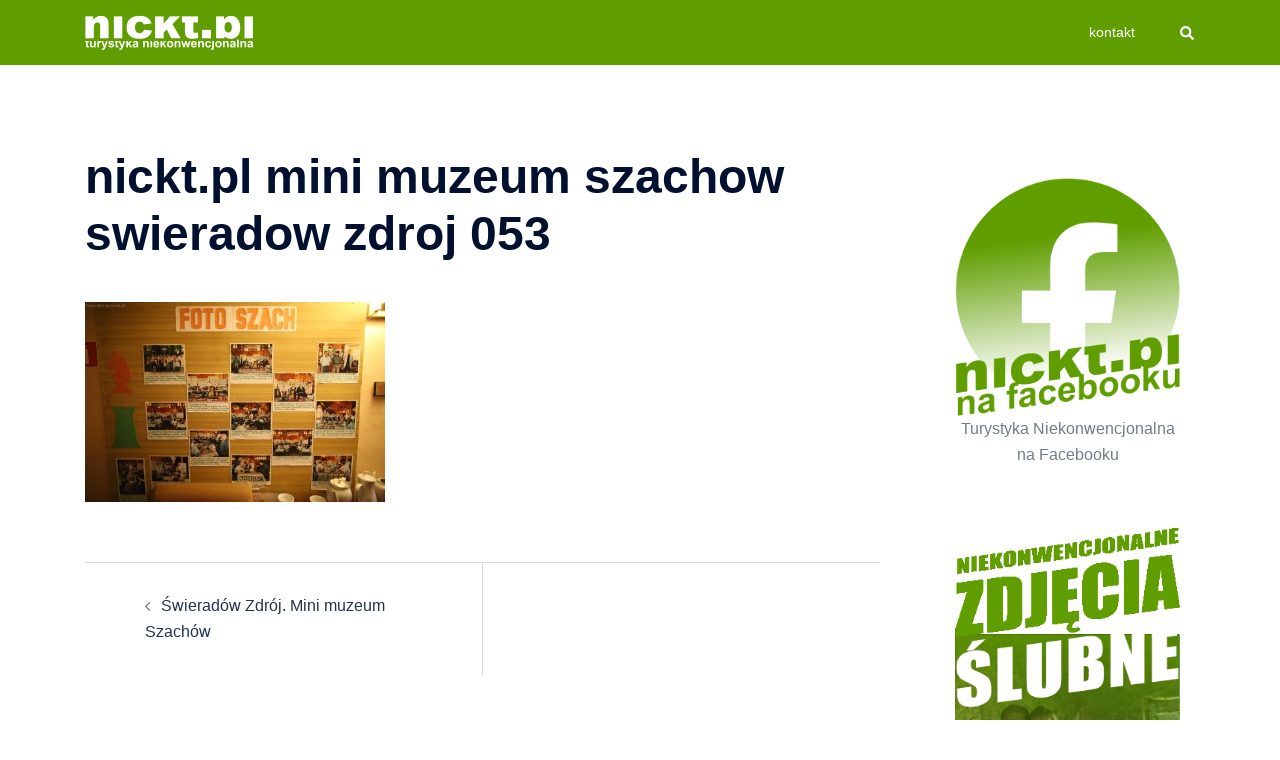

--- FILE ---
content_type: text/html; charset=utf-8
request_url: https://www.google.com/recaptcha/api2/aframe
body_size: 268
content:
<!DOCTYPE HTML><html><head><meta http-equiv="content-type" content="text/html; charset=UTF-8"></head><body><script nonce="XYJBwtNzypUi65OCEU_3PA">/** Anti-fraud and anti-abuse applications only. See google.com/recaptcha */ try{var clients={'sodar':'https://pagead2.googlesyndication.com/pagead/sodar?'};window.addEventListener("message",function(a){try{if(a.source===window.parent){var b=JSON.parse(a.data);var c=clients[b['id']];if(c){var d=document.createElement('img');d.src=c+b['params']+'&rc='+(localStorage.getItem("rc::a")?sessionStorage.getItem("rc::b"):"");window.document.body.appendChild(d);sessionStorage.setItem("rc::e",parseInt(sessionStorage.getItem("rc::e")||0)+1);localStorage.setItem("rc::h",'1768712390711');}}}catch(b){}});window.parent.postMessage("_grecaptcha_ready", "*");}catch(b){}</script></body></html>